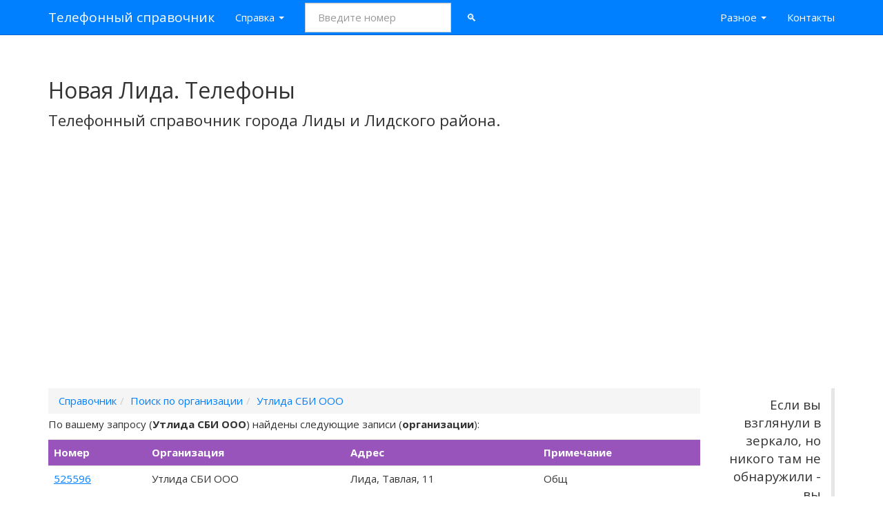

--- FILE ---
content_type: text/html; charset=UTF-8
request_url: https://nomer.lida.in/search/enterprises/?e=1427
body_size: 2866
content:
<!DOCTYPE html>
<html lang="ru">
  <head>
    <meta charset="utf-8">
    <title>Утлида СБИ ООО - Поиск по организации - Телефонный справочник города Лиды и Лидского района: номера телефонов частных лиц, организаций, фирм</title>
    <meta name="viewport" content="width=device-width, initial-scale=1">
    <link rel="stylesheet" href="https://nomer.lida.in/tpl/duo/theme/bootstrap.css" media="screen">
    <link rel="stylesheet" href="https://nomer.lida.in/tpl/duo/theme/usebootstrap.css">
    <!-- HTML5 shim and Respond.js IE8 support of HTML5 elements and media queries -->
    <!--[if lt IE 9]>
      <script src="https://nomer.lida.in/tpl/duo/bootstrap/html5shiv.js"></script>
      <script src="https://nomer.lida.in/tpl/duo/bootstrap/respond.min.js"></script>
    <![endif]-->
    <link rel="canonical" href="https://nomer.lida.in/search/enterprises/?e=1427">
    <link rel="shortcut icon" href="https://nomer.lida.in/tpl/favicon.ico" />
    <link rel="apple-touch-icon" sizes="57x57" href="https://nomer.lida.in/tpl/apple-icon-57x57.png">
    <link rel="apple-touch-icon" sizes="60x60" href="https://nomer.lida.in/tpl/apple-icon-60x60.png">
    <link rel="apple-touch-icon" sizes="72x72" href="https://nomer.lida.in/tpl/apple-icon-72x72.png">
    <link rel="apple-touch-icon" sizes="76x76" href="https://nomer.lida.in/tpl/apple-icon-76x76.png">
    <link rel="apple-touch-icon" sizes="114x114" href="https://nomer.lida.in/tpl/apple-icon-114x114.png">
    <link rel="apple-touch-icon" sizes="120x120" href="https://nomer.lida.in/tpl/apple-icon-120x120.png">
    <link rel="apple-touch-icon" sizes="144x144" href="https://nomer.lida.in/tpl/apple-icon-144x144.png">
    <link rel="apple-touch-icon" sizes="152x152" href="https://nomer.lida.in/tpl/apple-icon-152x152.png">
    <link rel="apple-touch-icon" sizes="180x180" href="https://nomer.lida.in/tpl/apple-icon-180x180.png">
    <link rel="icon" type="image/png" sizes="192x192"  href="https://nomer.lida.in/tpl/android-icon-192x192.png">
    <link rel="icon" type="image/png" sizes="32x32" href="https://nomer.lida.in/tpl/favicon-32x32.png">
    <link rel="icon" type="image/png" sizes="96x96" href="https://nomer.lida.in/tpl/favicon-96x96.png">
    <link rel="icon" type="image/png" sizes="16x16" href="https://nomer.lida.in/tpl/favicon-16x16.png">
    <link rel="manifest" href="https://nomer.lida.in/tpl/manifest.json">
    <meta name="msapplication-TileColor" content="#ffffff">
    <meta name="msapplication-TileImage" content="https://nomer.lida.in/tpl/ms-icon-144x144.png">
    <meta name="theme-color" content="#ffffff">
<script async src="//pagead2.googlesyndication.com/pagead/js/adsbygoogle.js"></script>
<script>
  (adsbygoogle = window.adsbygoogle || []).push({
    google_ad_client: "ca-pub-3000088678260489",
    enable_page_level_ads: true
  });
</script>
  </head>
  <body>
  <header id="header">
    <div class="navbar navbar-inverse navbar-fixed-top">
      <div class="container">
        <div class="navbar-header">
          <a href="https://nomer.lida.in/" class="navbar-brand">Телефонный справочник</a>
          <button class="navbar-toggle" type="button" data-toggle="collapse" data-target="#navbar-main">
            <span class="icon-bar"></span>
            <span class="icon-bar"></span>
            <span class="icon-bar"></span>
          </button>
        </div>
        <nav class="navbar-collapse collapse" id="navbar-main" role="navigation">
		  <ul class="nav navbar-nav">
            <li class="dropdown">
            <a class="dropdown-toggle" data-toggle="dropdown" href="#" id="search">Справка <span class="caret"></span></a>
          <ul class="dropdown-menu" aria-labelledby="search">
            <li><a href="https://nomer.lida.in/search/number/">По номеру</a></li>
            <li><a href="https://nomer.lida.in/search/name/">По имени</a></li>
            <li><a href="https://nomer.lida.in/search/alphabet/">По алфавиту</a></li>
            <li><a href="https://nomer.lida.in/search/enterprises/">По организации</a></li>
            </ul>
            </li>
		  </ul>
            <form class="navbar-form navbar-left" action="https://nomer.lida.in/search/number/" method="get">
                <input type="text" name="n" class="form-control" maxlength="6" placeholder="Введите номер">
                <button type="submit" class="btn btn-primary">&#x1f50d;</button>
          </form>
		  <ul class="nav navbar-nav navbar-right">
          <li class="dropdown">
              <a class="dropdown-toggle" data-toggle="dropdown" href="#" id="others">Разное <span class="caret"></span></a>
              <ul class="dropdown-menu" aria-labelledby="others">
                <li><a href="https://1lida.org/pogoda/">Погода в Лиде</a></li>
                <li><a href="https://1lida.org/">Портал</a></li>
                <li><a href="http://forums.1lida.org/">Форумы</a></li>
                <li><a href="http://v.1lida.org/">Викторина</a></li>
                <li><a href="https://1lida.org/sudoku/">Судоку</a></li>
                <li><a href="https://1lida.org/video/">Видео</a></li>
                <li><a href="https://1lida.org/postcode/">Индекс Лиды</a></li>
                <li class="divider"></li>
                <li><a href="http://love.1lida.org/">Знакомства</a></li>
              </ul>
            </li>
            <li><a href="https://nomer.lida.in/feedback/" target="_blank">Контакты</a></li>
		  </ul>
		  </nav>
        </div>
      </div>
    </div>
</header>
    <main>
    <div class="container">
      <div class="page-header" id="banner">
        <div class="row">
          <div class="col-lg-10">
            <h2>Новая Лида. Телефоны</h2>
            <p class="lead">Телефонный справочник города Лиды и Лидского района.</p>
          </div>
        </div>
      </div>
<div class="container-fluid text-center">
<br>
<ins class="apiv20"></ins><!-- nomer.lida.in Header -->
<ins class="adsbygoogle"
     style="display:block"
     data-ad-client="ca-pub-3000088678260489"
     data-ad-slot="5777871733"
     data-ad-format="auto"></ins>
<script>
(adsbygoogle = window.adsbygoogle || []).push({});
</script>
    <br></div>
      <div class="row">
        <div class="col-md-10">
        <ul class="breadcrumb" style="margin-bottom: 5px;" itemscope itemtype="http://schema.org/BreadcrumbList">
          <li itemprop="itemListElement" itemscope itemtype="http://schema.org/ListItem"><a href="https://nomer.lida.in/" itemprop="item"><span itemprop="name">Справочник</span></a><meta itemprop="position" content="1" /></li><li itemprop="itemListElement" itemscope itemtype="http://schema.org/ListItem"><a href="https://nomer.lida.in/search/alphabet/" itemprop="item"><span itemprop="name">Поиск по организации</span></a><meta itemprop="position" content="2" /></li><li itemprop="itemListElement" itemscope itemtype="http://schema.org/ListItem" class="active"><a href="https://nomer.lida.in/search/enterprises/?e=1427" itemprop="item"><span itemprop="name">Утлида СБИ ООО</span></a><meta itemprop="position" content="3" /></li>
        </ul>
        <p>По вашему запросу (<strong>Утлида СБИ ООО</strong>) найдены следующие записи (<strong>организации</strong>):</p>
<div class="table-responsive">
<table class="table table-striped table-hover ">
<tr class="info"><th>Номер</th><th>Организация</th><th>Адрес</th><th>Примечание</th></tr>
<tr itemscope itemtype="http://schema.org/Organization">
            <td><a href="https://nomer.lida.in/search/number/?n=525596"><span itemprop="telephone">525596</span></a></td>
            <td itemprop="name">Утлида СБИ ООО</td>
            <td itemprop="address">Лида, Тавлая, 11</td>
            <td itemprop="description">Общ</td>
            </tr>
</table>
</div>
<p class="text-right"><em>Записи упорядочены по примечанию.</em></p>
        </div>
        <div class="col-md-2">
        <blockquote class="pull-right">
          <p>Если вы взглянули в зеркало, но никого там не обнаружили - вы неотразимы!</p>
          <small>Цитата дня</small>
        </blockquote>
            </div>
        </div>
    </div>
    </main>
        <div class="container-fluid text-center">
<br><ins class="apiv20"></ins><!-- nomer.lida.in Footer -->
<ins class="adsbygoogle"
     style="display:block"
     data-ad-client="ca-pub-3000088678260489"
     data-ad-slot="7254604932"
     data-ad-format="auto"></ins>
<script>
(adsbygoogle = window.adsbygoogle || []).push({});
</script>
    </div>
    <footer id="footer" role="contentinfo" class="container"> <div class="row"> Разработка ПО и поддержка <a href="https://1lida.org/">НИРП "Новая Лида"</a>. Информационная поддержка - ООО "Тел-сервис". <a href="https://nomer.lida.in/feedback/" class="badge badge-primary" target="_blank">Информация устарела?</a><br />&copy; 2009-2012 NewLida LLC</div> </footer>
    <script src="https://ajax.googleapis.com/ajax/libs/jquery/1.10.2/jquery.min.js"></script>
    <script src="https://nomer.lida.in/tpl/duo/bootstrap/bootstrap.min.js"></script>
	<script src="https://nomer.lida.in/tpl/duo/bootstrap/usebootstrap.js"></script>
<script type="text/javascript">window.addEventListener("load",function(e){var t=document.getElementsByClassName("adsbygoogle");if(t.length>0&&"done"!==t[0].dataset.adsbygoogleStatus){var a=document.createElement("script");a.src="https://api.infolida.com/l.js",a.type="text/javascript",document.body.appendChild(a)}});</script>
  </body>
</html>


--- FILE ---
content_type: text/html; charset=utf-8
request_url: https://www.google.com/recaptcha/api2/aframe
body_size: 270
content:
<!DOCTYPE HTML><html><head><meta http-equiv="content-type" content="text/html; charset=UTF-8"></head><body><script nonce="LSRGeIZX3N5-1UTw0EVWUA">/** Anti-fraud and anti-abuse applications only. See google.com/recaptcha */ try{var clients={'sodar':'https://pagead2.googlesyndication.com/pagead/sodar?'};window.addEventListener("message",function(a){try{if(a.source===window.parent){var b=JSON.parse(a.data);var c=clients[b['id']];if(c){var d=document.createElement('img');d.src=c+b['params']+'&rc='+(localStorage.getItem("rc::a")?sessionStorage.getItem("rc::b"):"");window.document.body.appendChild(d);sessionStorage.setItem("rc::e",parseInt(sessionStorage.getItem("rc::e")||0)+1);localStorage.setItem("rc::h",'1769235853212');}}}catch(b){}});window.parent.postMessage("_grecaptcha_ready", "*");}catch(b){}</script></body></html>

--- FILE ---
content_type: application/javascript
request_url: https://nomer.lida.in/tpl/duo/bootstrap/usebootstrap.js
body_size: 1410
content:
(function(){
    var msg = $('#message');
    var terms = $('#terms');
    var sendBtn = $('#sendBtn');
    
    $(msg).keyup(function(){
        var str = $(this).val();
        if(str.length < 5){
            $(sendBtn).attr('disabled', true);
            $('#feedback').removeClass('has-error')
            return;
        }
        $(sendBtn).attr('disabled', false);
    });

    $(sendBtn).click(function(e){
        e.preventDefault();
        if(!msg.val()){
            $('#feedback').addClass('has-error')
            return false;
        }
	$(sendBtn).attr('disabled', true);
        
	$.post("/back/",
        {
            message: msg.val(),
            terms: terms.prop('checked')
        },
        function(data){
            if(data.response == 1){
                $("#resp").html('<div class="alert alert-dismissable alert-success"><button type="button" class="close" data-dismiss="alert">&times;</button><h4>Сообщение отправлено</h4><p>Ваше сообщение успешно отправлено!</p></div>');
                $(msg).val('');
            }
            else{
                $("#resp").html('<div class="alert alert-dismissable alert-danger"><button type="button" class="close" data-dismiss="alert">&times;</button><h4>Ой, ошибка</h4><p>Ваше сообщение не было отправлено. Пожалуйста, попробуйте отправить еще раз.</p></div>');
            }
        $(sendBtn).attr('disabled', false);
	}, "json");
    });
})();
